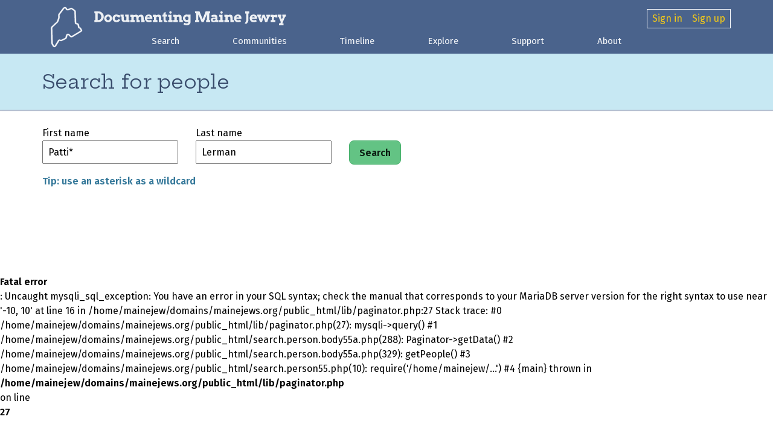

--- FILE ---
content_type: application/javascript
request_url: https://www.mainejews.org/js/common.js?d1c7d43b1a2d9bfe673dea8cac77a1d0
body_size: 774
content:
jQuery( document ).ready( function ( $ ) {
    console.log('hello');

    var openSubMenu = function ($li) {
        // close all submenus first
        $('.openedSubmenu').hide();

        // parameter is the jquerified <li> of the parent
        var link = $li.find('> a');
        var menu = $li.find('ul');
        link.addClass('opened');
        menu.show();
        menu.position({
            'my': 'left top',
            'at': 'left bottom',
            'of': link
        });
        menu.addClass('openedSubmenu');
    };

    var closeSubMenu = function($li) {
        var link = $li.find('> a');
        var menu = $li.find('ul');
        link.removeClass('opened');
        menu.hide();
        menu.removeClass('openedSubmenu');
    };

    var menuParents = $('#horizmenu > ul > li');
    menuParents.on({
        'mouseenter': function () { openSubMenu($(this)); },
        'mouseleave': function () { closeSubMenu($(this)); }
    });
    menuParents.find('> a').on('focus', function () {
        $('.opened').removeClass('opened');
        openSubMenu($(this).parent());
    });

    // When a link is focused, if it's not a menu link, remove shading from menu links.
    $('a').focus(function () {
        var isMenuLink = $(this).is('#horizmenu a');
        if (!isMenuLink) { $('.opened').removeClass('opened'); }
    });

    $('.sendbutton').on('mousedown', function () {
        console.log($(this));
        $(this).addClass('active');
    });
    $('.sendbutton').on('mouseup, mouseleave', function () {
        $(this).removeClass('active');
    });

    $('.burgermenuopener').on('click.burgermenu', function () {
        if ($(this).hasClass('menuopen')) {
            $(this).removeClass('menuopen');
            $('.sidebar').hide();
        } else {
            $(this).addClass('menuopen');
            var menuID = $(this).attr('for');
            var $menu = $('#'+menuID);
            $menu.css('display','grid');
            $menu.position({my: 'left top', at: 'left bottom', of: 'header .box'});
            window.menu = $menu;
        }
    });

    $('[tippy]').each(function () { $(this).attr('data-tippy-content',$(this).attr('tippy')); });
    $('[tippyifnarrow]').each(function () { $(this).attr('data-tippy-content',$(this).attr('tippyifnarrow')); });
    window.normalTippy = tippy('[tippy]');
    window.tippyIfNarrow = tippy('[tippyifnarrow]');
    tippyIfNarrow.map(function(tippy) { tippy.disable(); });

    DMJ.fixTippy();
    $(window).on('resize', DMJ.fixTippy);

    $('#commentwidgetactivator').on('click', function () {
        $('#commentwidget').addClass('active');
    });
    $("button").keypress(function(event) {
        if (event.which == 13) {
            // enter key
            event.preventDefault();
            $(this).trigger('click');
        }
    });
    $('.confirmfirst').on('click',function () {
        var msg = $(this).attr('confirmmsg');
        if (typeof msg == "undefined") msg = 'Are you sure you want to proceed?';
        if (!confirm(msg)) {
            return false;
        }
        return true;
    });
});

class DMJ {
    static fixTippy() {
        var viewportWidth = $(window).width();
        if (viewportWidth <= 1000) {
            tippyIfNarrow.map(function(tippy) { tippy.enable(); });
        }
        else {
            tippyIfNarrow.map(function(tippy) { tippy.disable(); });
        }
    }
    static defaultToastrOptions() { return {timeOut: 10000, extendedTimeOut: 10000, closeDuration: 300, showDuration: 100}; }
    static internalMessage(msg) {
        toastr.info(msg, DMJ.defaultToastrOptions());
    }
    static internalErrorMessage(msg) {
        toastr.error(msg, {timeOut: 100000, extendedTimeOut: 40000, closeDuration: 300, showDuration: 100});
    }
}

--- FILE ---
content_type: application/javascript
request_url: https://www.mainejews.org/js/more-less-person.js
body_size: 93
content:
$( document ).ready( function(){
	$( 'a.more' ).click( function( event ) {
		console.log( 'more', $( event.currentTarget ).parent().prev().find( 'li.overflow' ) );
		event.preventDefault();
		$( event.currentTarget ).hide().next().show();
		$( event.currentTarget ).parent().prev().find( 'li.overflow' ).removeClass( 'overflow' );
	});
	$( 'a.button.less' ).click( function( event ){
		console.log( 'less', $( event.currentTarget ).parent().prev().find( 'li' ) );
		var classes = $( event.currentTarget ).attr( 'class' ).split( ' ' );
		var keep = 0; // INITIALIZE KEEP VAR TO 0
		classes.forEach( function( this_class ){ // LOOP THRU ELEMENT'S CLASSES ...
			var matches = this_class.match( /keep-(\d+)/ ); // LOOK FOR MATCHES TO 'KEEP-10', ETC
			if( matches !== null ) keep = parseInt( matches[1] ); // IF THERE IS A MATCH USE THIS NUMBER FOR THE 'KEEP' VAR
		});
		$( event.currentTarget ).hide().prev().show();
		$( event.currentTarget ).parent().prev().find( 'li' ).each( function( index, item ){ if(  index >= keep ) $( item ).addClass( 'overflow' ); } );
	});
});